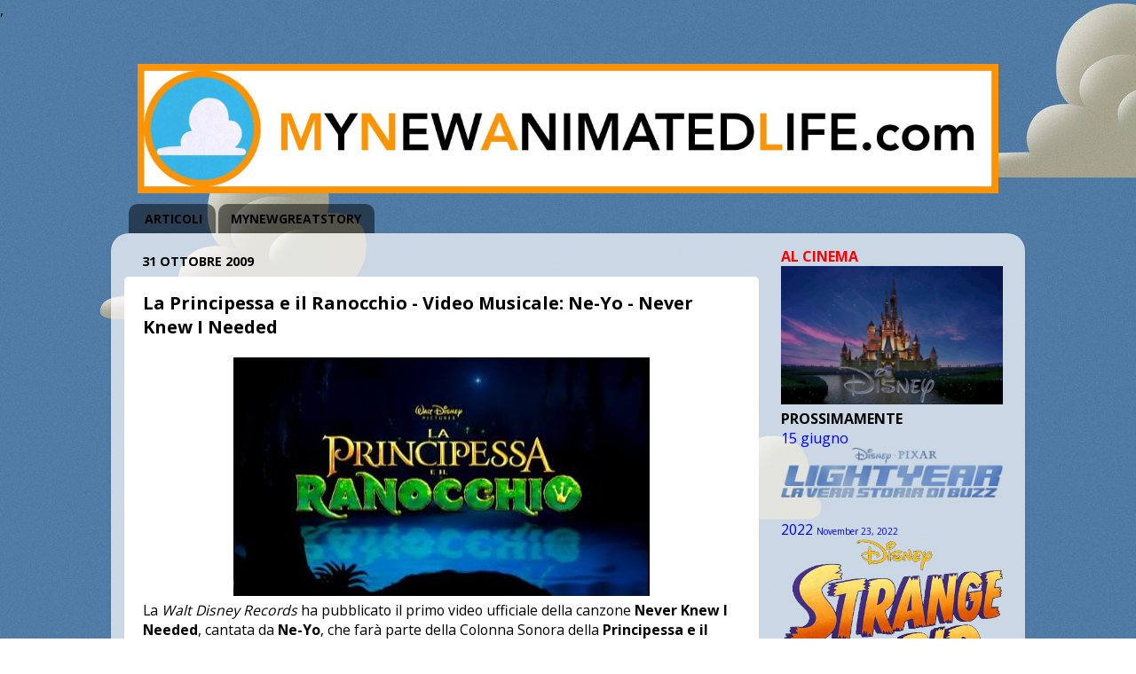

--- FILE ---
content_type: text/html; charset=UTF-8
request_url: https://www.mynewanimatedlife.com/2009/10/la-principessa-e-il-ranocchio-video.html
body_size: 14948
content:
<!DOCTYPE html>
<html class='v2' dir='ltr' xmlns='http://www.w3.org/1999/xhtml' xmlns:b='http://www.google.com/2005/gml/b' xmlns:data='http://www.google.com/2005/gml/data' xmlns:expr='http://www.google.com/2005/gml/expr'>
<head>
<link href='https://www.blogger.com/static/v1/widgets/335934321-css_bundle_v2.css' rel='stylesheet' type='text/css'/>
<meta content='summary_large_image' name='twitter:card'/>
<meta content='@profrattigan' name='twitter:site'/>
<meta content='@gabypixar' name='twitter:creator'/>
<script async='async' data-ad-client='ca-pub-7577161420622608' src='https://pagead2.googlesyndication.com/pagead/js/adsbygoogle.js'></script>
<!-- Global site tag (gtag.js) - Google Analytics -->
<script async='async' src='https://www.googletagmanager.com/gtag/js?id=UA-8426861-2'></script>
<script>
  window.dataLayer = window.dataLayer || [];
  function gtag(){dataLayer.push(arguments);}
  gtag('js', new Date());

  gtag('config', 'UA-8426861-2');
</script>
<meta content='0a9d441be372aafd54144dd46792e72f474af98c' name='B-verify'/>
<meta content='LUZlQfdRxZXtjVMEswFZap5JgN9WCpANf7Fx9mGFznE' name='google-site-verification'/>
<!-- TradeDoubler site verification 3017913 -->
<meta content='IE=EmulateIE7' http-equiv='X-UA-Compatible'/>
<meta content='width=1100' name='viewport'/>
<meta content='text/html; charset=UTF-8' http-equiv='Content-Type'/>
<meta content='blogger' name='generator'/>
<link href='https://www.mynewanimatedlife.com/favicon.ico' rel='icon' type='image/x-icon'/>
<link href='https://www.mynewanimatedlife.com/2009/10/la-principessa-e-il-ranocchio-video.html' rel='canonical'/>
<link rel="alternate" type="application/atom+xml" title="MYNEWANIMATEDLIFE.com - Atom" href="https://www.mynewanimatedlife.com/feeds/posts/default" />
<link rel="alternate" type="application/rss+xml" title="MYNEWANIMATEDLIFE.com - RSS" href="https://www.mynewanimatedlife.com/feeds/posts/default?alt=rss" />
<link rel="service.post" type="application/atom+xml" title="MYNEWANIMATEDLIFE.com - Atom" href="https://www.blogger.com/feeds/6059909809697377756/posts/default" />

<link rel="alternate" type="application/atom+xml" title="MYNEWANIMATEDLIFE.com - Atom" href="https://www.mynewanimatedlife.com/feeds/8499866909460260565/comments/default" />
<!--Can't find substitution for tag [blog.ieCssRetrofitLinks]-->
<link href='https://blogger.googleusercontent.com/img/b/R29vZ2xl/AVvXsEhO5VEGFo4C-9koPsyUoUyEk1XLUREUK3bqODhtEG0eIkhhFmArG0tCNjJZTufFbhlb_WRVCRFP2pL7JsYGQ3Jnbp-lKUNrKfc3w14wW7zYVYsOduIvIOBR5UvSIeY7ccD_xxw66rvYB9w/s640/La+Principessa+e+il+Ranocchio+-+Logo.jpg' rel='image_src'/>
<meta content='https://www.mynewanimatedlife.com/2009/10/la-principessa-e-il-ranocchio-video.html' property='og:url'/>
<meta content='La Principessa e il Ranocchio - Video Musicale: Ne-Yo - Never Knew I Needed' property='og:title'/>
<meta content='Notizie, recensioni e speciali dal mondo di intrattenimento Disney. Scopri i film al cinema, in home video, su Disney+, e le serie e videogiochi.' property='og:description'/>
<meta content='https://blogger.googleusercontent.com/img/b/R29vZ2xl/AVvXsEhO5VEGFo4C-9koPsyUoUyEk1XLUREUK3bqODhtEG0eIkhhFmArG0tCNjJZTufFbhlb_WRVCRFP2pL7JsYGQ3Jnbp-lKUNrKfc3w14wW7zYVYsOduIvIOBR5UvSIeY7ccD_xxw66rvYB9w/w1200-h630-p-k-no-nu/La+Principessa+e+il+Ranocchio+-+Logo.jpg' property='og:image'/>
<title>
La Principessa e il Ranocchio - Video Musicale: Ne-Yo - Never Knew I Needed
</title>
<link href='https://fonts.googleapis.com/css?family=Open+Sans' rel='stylesheet'/>
<style type='text/css'>@font-face{font-family:'Open Sans';font-style:normal;font-weight:400;font-stretch:100%;font-display:swap;src:url(//fonts.gstatic.com/s/opensans/v44/memvYaGs126MiZpBA-UvWbX2vVnXBbObj2OVTSKmu0SC55K5gw.woff2)format('woff2');unicode-range:U+0460-052F,U+1C80-1C8A,U+20B4,U+2DE0-2DFF,U+A640-A69F,U+FE2E-FE2F;}@font-face{font-family:'Open Sans';font-style:normal;font-weight:400;font-stretch:100%;font-display:swap;src:url(//fonts.gstatic.com/s/opensans/v44/memvYaGs126MiZpBA-UvWbX2vVnXBbObj2OVTSumu0SC55K5gw.woff2)format('woff2');unicode-range:U+0301,U+0400-045F,U+0490-0491,U+04B0-04B1,U+2116;}@font-face{font-family:'Open Sans';font-style:normal;font-weight:400;font-stretch:100%;font-display:swap;src:url(//fonts.gstatic.com/s/opensans/v44/memvYaGs126MiZpBA-UvWbX2vVnXBbObj2OVTSOmu0SC55K5gw.woff2)format('woff2');unicode-range:U+1F00-1FFF;}@font-face{font-family:'Open Sans';font-style:normal;font-weight:400;font-stretch:100%;font-display:swap;src:url(//fonts.gstatic.com/s/opensans/v44/memvYaGs126MiZpBA-UvWbX2vVnXBbObj2OVTSymu0SC55K5gw.woff2)format('woff2');unicode-range:U+0370-0377,U+037A-037F,U+0384-038A,U+038C,U+038E-03A1,U+03A3-03FF;}@font-face{font-family:'Open Sans';font-style:normal;font-weight:400;font-stretch:100%;font-display:swap;src:url(//fonts.gstatic.com/s/opensans/v44/memvYaGs126MiZpBA-UvWbX2vVnXBbObj2OVTS2mu0SC55K5gw.woff2)format('woff2');unicode-range:U+0307-0308,U+0590-05FF,U+200C-2010,U+20AA,U+25CC,U+FB1D-FB4F;}@font-face{font-family:'Open Sans';font-style:normal;font-weight:400;font-stretch:100%;font-display:swap;src:url(//fonts.gstatic.com/s/opensans/v44/memvYaGs126MiZpBA-UvWbX2vVnXBbObj2OVTVOmu0SC55K5gw.woff2)format('woff2');unicode-range:U+0302-0303,U+0305,U+0307-0308,U+0310,U+0312,U+0315,U+031A,U+0326-0327,U+032C,U+032F-0330,U+0332-0333,U+0338,U+033A,U+0346,U+034D,U+0391-03A1,U+03A3-03A9,U+03B1-03C9,U+03D1,U+03D5-03D6,U+03F0-03F1,U+03F4-03F5,U+2016-2017,U+2034-2038,U+203C,U+2040,U+2043,U+2047,U+2050,U+2057,U+205F,U+2070-2071,U+2074-208E,U+2090-209C,U+20D0-20DC,U+20E1,U+20E5-20EF,U+2100-2112,U+2114-2115,U+2117-2121,U+2123-214F,U+2190,U+2192,U+2194-21AE,U+21B0-21E5,U+21F1-21F2,U+21F4-2211,U+2213-2214,U+2216-22FF,U+2308-230B,U+2310,U+2319,U+231C-2321,U+2336-237A,U+237C,U+2395,U+239B-23B7,U+23D0,U+23DC-23E1,U+2474-2475,U+25AF,U+25B3,U+25B7,U+25BD,U+25C1,U+25CA,U+25CC,U+25FB,U+266D-266F,U+27C0-27FF,U+2900-2AFF,U+2B0E-2B11,U+2B30-2B4C,U+2BFE,U+3030,U+FF5B,U+FF5D,U+1D400-1D7FF,U+1EE00-1EEFF;}@font-face{font-family:'Open Sans';font-style:normal;font-weight:400;font-stretch:100%;font-display:swap;src:url(//fonts.gstatic.com/s/opensans/v44/memvYaGs126MiZpBA-UvWbX2vVnXBbObj2OVTUGmu0SC55K5gw.woff2)format('woff2');unicode-range:U+0001-000C,U+000E-001F,U+007F-009F,U+20DD-20E0,U+20E2-20E4,U+2150-218F,U+2190,U+2192,U+2194-2199,U+21AF,U+21E6-21F0,U+21F3,U+2218-2219,U+2299,U+22C4-22C6,U+2300-243F,U+2440-244A,U+2460-24FF,U+25A0-27BF,U+2800-28FF,U+2921-2922,U+2981,U+29BF,U+29EB,U+2B00-2BFF,U+4DC0-4DFF,U+FFF9-FFFB,U+10140-1018E,U+10190-1019C,U+101A0,U+101D0-101FD,U+102E0-102FB,U+10E60-10E7E,U+1D2C0-1D2D3,U+1D2E0-1D37F,U+1F000-1F0FF,U+1F100-1F1AD,U+1F1E6-1F1FF,U+1F30D-1F30F,U+1F315,U+1F31C,U+1F31E,U+1F320-1F32C,U+1F336,U+1F378,U+1F37D,U+1F382,U+1F393-1F39F,U+1F3A7-1F3A8,U+1F3AC-1F3AF,U+1F3C2,U+1F3C4-1F3C6,U+1F3CA-1F3CE,U+1F3D4-1F3E0,U+1F3ED,U+1F3F1-1F3F3,U+1F3F5-1F3F7,U+1F408,U+1F415,U+1F41F,U+1F426,U+1F43F,U+1F441-1F442,U+1F444,U+1F446-1F449,U+1F44C-1F44E,U+1F453,U+1F46A,U+1F47D,U+1F4A3,U+1F4B0,U+1F4B3,U+1F4B9,U+1F4BB,U+1F4BF,U+1F4C8-1F4CB,U+1F4D6,U+1F4DA,U+1F4DF,U+1F4E3-1F4E6,U+1F4EA-1F4ED,U+1F4F7,U+1F4F9-1F4FB,U+1F4FD-1F4FE,U+1F503,U+1F507-1F50B,U+1F50D,U+1F512-1F513,U+1F53E-1F54A,U+1F54F-1F5FA,U+1F610,U+1F650-1F67F,U+1F687,U+1F68D,U+1F691,U+1F694,U+1F698,U+1F6AD,U+1F6B2,U+1F6B9-1F6BA,U+1F6BC,U+1F6C6-1F6CF,U+1F6D3-1F6D7,U+1F6E0-1F6EA,U+1F6F0-1F6F3,U+1F6F7-1F6FC,U+1F700-1F7FF,U+1F800-1F80B,U+1F810-1F847,U+1F850-1F859,U+1F860-1F887,U+1F890-1F8AD,U+1F8B0-1F8BB,U+1F8C0-1F8C1,U+1F900-1F90B,U+1F93B,U+1F946,U+1F984,U+1F996,U+1F9E9,U+1FA00-1FA6F,U+1FA70-1FA7C,U+1FA80-1FA89,U+1FA8F-1FAC6,U+1FACE-1FADC,U+1FADF-1FAE9,U+1FAF0-1FAF8,U+1FB00-1FBFF;}@font-face{font-family:'Open Sans';font-style:normal;font-weight:400;font-stretch:100%;font-display:swap;src:url(//fonts.gstatic.com/s/opensans/v44/memvYaGs126MiZpBA-UvWbX2vVnXBbObj2OVTSCmu0SC55K5gw.woff2)format('woff2');unicode-range:U+0102-0103,U+0110-0111,U+0128-0129,U+0168-0169,U+01A0-01A1,U+01AF-01B0,U+0300-0301,U+0303-0304,U+0308-0309,U+0323,U+0329,U+1EA0-1EF9,U+20AB;}@font-face{font-family:'Open Sans';font-style:normal;font-weight:400;font-stretch:100%;font-display:swap;src:url(//fonts.gstatic.com/s/opensans/v44/memvYaGs126MiZpBA-UvWbX2vVnXBbObj2OVTSGmu0SC55K5gw.woff2)format('woff2');unicode-range:U+0100-02BA,U+02BD-02C5,U+02C7-02CC,U+02CE-02D7,U+02DD-02FF,U+0304,U+0308,U+0329,U+1D00-1DBF,U+1E00-1E9F,U+1EF2-1EFF,U+2020,U+20A0-20AB,U+20AD-20C0,U+2113,U+2C60-2C7F,U+A720-A7FF;}@font-face{font-family:'Open Sans';font-style:normal;font-weight:400;font-stretch:100%;font-display:swap;src:url(//fonts.gstatic.com/s/opensans/v44/memvYaGs126MiZpBA-UvWbX2vVnXBbObj2OVTS-mu0SC55I.woff2)format('woff2');unicode-range:U+0000-00FF,U+0131,U+0152-0153,U+02BB-02BC,U+02C6,U+02DA,U+02DC,U+0304,U+0308,U+0329,U+2000-206F,U+20AC,U+2122,U+2191,U+2193,U+2212,U+2215,U+FEFF,U+FFFD;}@font-face{font-family:'Open Sans';font-style:normal;font-weight:700;font-stretch:100%;font-display:swap;src:url(//fonts.gstatic.com/s/opensans/v44/memvYaGs126MiZpBA-UvWbX2vVnXBbObj2OVTSKmu0SC55K5gw.woff2)format('woff2');unicode-range:U+0460-052F,U+1C80-1C8A,U+20B4,U+2DE0-2DFF,U+A640-A69F,U+FE2E-FE2F;}@font-face{font-family:'Open Sans';font-style:normal;font-weight:700;font-stretch:100%;font-display:swap;src:url(//fonts.gstatic.com/s/opensans/v44/memvYaGs126MiZpBA-UvWbX2vVnXBbObj2OVTSumu0SC55K5gw.woff2)format('woff2');unicode-range:U+0301,U+0400-045F,U+0490-0491,U+04B0-04B1,U+2116;}@font-face{font-family:'Open Sans';font-style:normal;font-weight:700;font-stretch:100%;font-display:swap;src:url(//fonts.gstatic.com/s/opensans/v44/memvYaGs126MiZpBA-UvWbX2vVnXBbObj2OVTSOmu0SC55K5gw.woff2)format('woff2');unicode-range:U+1F00-1FFF;}@font-face{font-family:'Open Sans';font-style:normal;font-weight:700;font-stretch:100%;font-display:swap;src:url(//fonts.gstatic.com/s/opensans/v44/memvYaGs126MiZpBA-UvWbX2vVnXBbObj2OVTSymu0SC55K5gw.woff2)format('woff2');unicode-range:U+0370-0377,U+037A-037F,U+0384-038A,U+038C,U+038E-03A1,U+03A3-03FF;}@font-face{font-family:'Open Sans';font-style:normal;font-weight:700;font-stretch:100%;font-display:swap;src:url(//fonts.gstatic.com/s/opensans/v44/memvYaGs126MiZpBA-UvWbX2vVnXBbObj2OVTS2mu0SC55K5gw.woff2)format('woff2');unicode-range:U+0307-0308,U+0590-05FF,U+200C-2010,U+20AA,U+25CC,U+FB1D-FB4F;}@font-face{font-family:'Open Sans';font-style:normal;font-weight:700;font-stretch:100%;font-display:swap;src:url(//fonts.gstatic.com/s/opensans/v44/memvYaGs126MiZpBA-UvWbX2vVnXBbObj2OVTVOmu0SC55K5gw.woff2)format('woff2');unicode-range:U+0302-0303,U+0305,U+0307-0308,U+0310,U+0312,U+0315,U+031A,U+0326-0327,U+032C,U+032F-0330,U+0332-0333,U+0338,U+033A,U+0346,U+034D,U+0391-03A1,U+03A3-03A9,U+03B1-03C9,U+03D1,U+03D5-03D6,U+03F0-03F1,U+03F4-03F5,U+2016-2017,U+2034-2038,U+203C,U+2040,U+2043,U+2047,U+2050,U+2057,U+205F,U+2070-2071,U+2074-208E,U+2090-209C,U+20D0-20DC,U+20E1,U+20E5-20EF,U+2100-2112,U+2114-2115,U+2117-2121,U+2123-214F,U+2190,U+2192,U+2194-21AE,U+21B0-21E5,U+21F1-21F2,U+21F4-2211,U+2213-2214,U+2216-22FF,U+2308-230B,U+2310,U+2319,U+231C-2321,U+2336-237A,U+237C,U+2395,U+239B-23B7,U+23D0,U+23DC-23E1,U+2474-2475,U+25AF,U+25B3,U+25B7,U+25BD,U+25C1,U+25CA,U+25CC,U+25FB,U+266D-266F,U+27C0-27FF,U+2900-2AFF,U+2B0E-2B11,U+2B30-2B4C,U+2BFE,U+3030,U+FF5B,U+FF5D,U+1D400-1D7FF,U+1EE00-1EEFF;}@font-face{font-family:'Open Sans';font-style:normal;font-weight:700;font-stretch:100%;font-display:swap;src:url(//fonts.gstatic.com/s/opensans/v44/memvYaGs126MiZpBA-UvWbX2vVnXBbObj2OVTUGmu0SC55K5gw.woff2)format('woff2');unicode-range:U+0001-000C,U+000E-001F,U+007F-009F,U+20DD-20E0,U+20E2-20E4,U+2150-218F,U+2190,U+2192,U+2194-2199,U+21AF,U+21E6-21F0,U+21F3,U+2218-2219,U+2299,U+22C4-22C6,U+2300-243F,U+2440-244A,U+2460-24FF,U+25A0-27BF,U+2800-28FF,U+2921-2922,U+2981,U+29BF,U+29EB,U+2B00-2BFF,U+4DC0-4DFF,U+FFF9-FFFB,U+10140-1018E,U+10190-1019C,U+101A0,U+101D0-101FD,U+102E0-102FB,U+10E60-10E7E,U+1D2C0-1D2D3,U+1D2E0-1D37F,U+1F000-1F0FF,U+1F100-1F1AD,U+1F1E6-1F1FF,U+1F30D-1F30F,U+1F315,U+1F31C,U+1F31E,U+1F320-1F32C,U+1F336,U+1F378,U+1F37D,U+1F382,U+1F393-1F39F,U+1F3A7-1F3A8,U+1F3AC-1F3AF,U+1F3C2,U+1F3C4-1F3C6,U+1F3CA-1F3CE,U+1F3D4-1F3E0,U+1F3ED,U+1F3F1-1F3F3,U+1F3F5-1F3F7,U+1F408,U+1F415,U+1F41F,U+1F426,U+1F43F,U+1F441-1F442,U+1F444,U+1F446-1F449,U+1F44C-1F44E,U+1F453,U+1F46A,U+1F47D,U+1F4A3,U+1F4B0,U+1F4B3,U+1F4B9,U+1F4BB,U+1F4BF,U+1F4C8-1F4CB,U+1F4D6,U+1F4DA,U+1F4DF,U+1F4E3-1F4E6,U+1F4EA-1F4ED,U+1F4F7,U+1F4F9-1F4FB,U+1F4FD-1F4FE,U+1F503,U+1F507-1F50B,U+1F50D,U+1F512-1F513,U+1F53E-1F54A,U+1F54F-1F5FA,U+1F610,U+1F650-1F67F,U+1F687,U+1F68D,U+1F691,U+1F694,U+1F698,U+1F6AD,U+1F6B2,U+1F6B9-1F6BA,U+1F6BC,U+1F6C6-1F6CF,U+1F6D3-1F6D7,U+1F6E0-1F6EA,U+1F6F0-1F6F3,U+1F6F7-1F6FC,U+1F700-1F7FF,U+1F800-1F80B,U+1F810-1F847,U+1F850-1F859,U+1F860-1F887,U+1F890-1F8AD,U+1F8B0-1F8BB,U+1F8C0-1F8C1,U+1F900-1F90B,U+1F93B,U+1F946,U+1F984,U+1F996,U+1F9E9,U+1FA00-1FA6F,U+1FA70-1FA7C,U+1FA80-1FA89,U+1FA8F-1FAC6,U+1FACE-1FADC,U+1FADF-1FAE9,U+1FAF0-1FAF8,U+1FB00-1FBFF;}@font-face{font-family:'Open Sans';font-style:normal;font-weight:700;font-stretch:100%;font-display:swap;src:url(//fonts.gstatic.com/s/opensans/v44/memvYaGs126MiZpBA-UvWbX2vVnXBbObj2OVTSCmu0SC55K5gw.woff2)format('woff2');unicode-range:U+0102-0103,U+0110-0111,U+0128-0129,U+0168-0169,U+01A0-01A1,U+01AF-01B0,U+0300-0301,U+0303-0304,U+0308-0309,U+0323,U+0329,U+1EA0-1EF9,U+20AB;}@font-face{font-family:'Open Sans';font-style:normal;font-weight:700;font-stretch:100%;font-display:swap;src:url(//fonts.gstatic.com/s/opensans/v44/memvYaGs126MiZpBA-UvWbX2vVnXBbObj2OVTSGmu0SC55K5gw.woff2)format('woff2');unicode-range:U+0100-02BA,U+02BD-02C5,U+02C7-02CC,U+02CE-02D7,U+02DD-02FF,U+0304,U+0308,U+0329,U+1D00-1DBF,U+1E00-1E9F,U+1EF2-1EFF,U+2020,U+20A0-20AB,U+20AD-20C0,U+2113,U+2C60-2C7F,U+A720-A7FF;}@font-face{font-family:'Open Sans';font-style:normal;font-weight:700;font-stretch:100%;font-display:swap;src:url(//fonts.gstatic.com/s/opensans/v44/memvYaGs126MiZpBA-UvWbX2vVnXBbObj2OVTS-mu0SC55I.woff2)format('woff2');unicode-range:U+0000-00FF,U+0131,U+0152-0153,U+02BB-02BC,U+02C6,U+02DA,U+02DC,U+0304,U+0308,U+0329,U+2000-206F,U+20AC,U+2122,U+2191,U+2193,U+2212,U+2215,U+FEFF,U+FFFD;}</style>
<style id='page-skin-1' type='text/css'><!--
/*-----------------------------------------------
Blogger Template Style
Name:     Picture Window
Designer: Josh Peterson
URL:      www.noaesthetic.com
----------------------------------------------- */
/* Variable definitions
====================
<Group description="Post Title Color" selector="h3.post-title">
<Variable name="post.title.link.color" description="Link Color" type="color" default="#ff0000"/>
<Variable name="post.title.hover.color" description="Link Hover Color" type="color" default="#0000ff"/>
<Variable name="post.title.color" description="Color on Post Page" type="color" default="#ff00ff"/>
</Group>
<Variable name="keycolor" description="Main Color" type="color" default="#1a222a"/>
<Variable name="body.background" description="Body Background" type="background"
color="rgba(0, 0, 0, 0)" default="#111111 url(//themes.googleusercontent.com/image?id=1OACCYOE0-eoTRTfsBuX1NMN9nz599ufI1Jh0CggPFA_sK80AGkIr8pLtYRpNUKPmwtEa) repeat-x fixed top center"/>
<Group description="Page Text" selector="body">
<Variable name="body.font" description="Font" type="font"
default="normal normal 15px Arial, Tahoma, Helvetica, FreeSans, sans-serif"/>
<Variable name="body.text.color" description="Text Color" type="color" default="#333333"/>
</Group>
<Group description="Backgrounds" selector=".body-fauxcolumns-outer">
<Variable name="body.background.color" description="Outer Background" type="color" default="#296695"/>
<Variable name="header.background.color" description="Header Background" type="color" default="transparent"/>
<Variable name="post.background.color" description="Post Background" type="color" default="#ffffff"/>
</Group>
<Group description="Links" selector=".main-outer">
<Variable name="link.color" description="Link Color" type="color" default="#336699"/>
<Variable name="link.visited.color" description="Visited Color" type="color" default="#6699cc"/>
<Variable name="link.hover.color" description="Hover Color" type="color" default="#33aaff"/>
</Group>
<Group description="Blog Title" selector=".header h1">
<Variable name="header.font" description="Title Font" type="font"
default="normal normal 36px Arial, Tahoma, Helvetica, FreeSans, sans-serif"/>
<Variable name="header.text.color" description="Text Color" type="color" default="#ffffff" />
</Group>
<Group description="Tabs Text" selector=".tabs-inner .widget li a">
<Variable name="tabs.font" description="Font" type="font"
default="normal normal 15px Arial, Tahoma, Helvetica, FreeSans, sans-serif"/>
<Variable name="tabs.text.color" description="Text Color" type="color" default="#ffffff"/>
<Variable name="tabs.selected.text.color" description="Selected Color" type="color" default="#0000ff"/>
</Group>
<Group description="Tabs Background" selector=".tabs-outer .PageList">
<Variable name="tabs.background.color" description="Background Color" type="color" default="transparent"/>
<Variable name="tabs.selected.background.color" description="Selected Color" type="color" default="transparent"/>
<Variable name="tabs.separator.color" description="Separator Color" type="color" default="transparent"/>
</Group>
<Group description="Post Title" selector="h3.post-title, .comments h4">
<Variable name="post.title.font" description="Title Font" type="font"
default="normal normal 18px Arial, Tahoma, Helvetica, FreeSans, sans-serif"/>
</Group>
<Group description="Date Header" selector=".date-header">
<Variable name="date.header.color" description="Text Color" type="color" default="#000000"/>
</Group>
<Group description="Post" selector=".post">
<Variable name="post.footer.text.color" description="Footer Text Color" type="color" default="#999999"/>
<Variable name="post.border.color" description="Border Color" type="color" default="#dddddd"/>
</Group>
<Group description="Gadgets" selector="h2">
<Variable name="widget.title.font" description="Title Font" type="font"
default="bold normal 13px Arial, Tahoma, Helvetica, FreeSans, sans-serif"/>
<Variable name="widget.title.text.color" description="Title Color" type="color" default="#888888"/>
</Group>
<Group description="Footer" selector=".footer-outer">
<Variable name="footer.text.color" description="Text Color" type="color" default="#cccccc"/>
<Variable name="footer.widget.title.text.color" description="Gadget Title Color" type="color" default="#aaaaaa"/>
</Group>
<Group description="Footer Links" selector=".footer-outer">
<Variable name="footer.link.color" description="Link Color" type="color" default="#99ccee"/>
<Variable name="footer.link.visited.color" description="Visited Color" type="color" default="#77aaee"/>
<Variable name="footer.link.hover.color" description="Hover Color" type="color" default="#33aaff"/>
</Group>
<Variable name="content.margin" description="Content Margin Top" type="length" default="20px" min="0" max="100px"/>
<Variable name="content.padding" description="Content Padding" type="length" default="0" min="0" max="100px"/>
<Variable name="content.background" description="Content Background" type="background"
default="transparent none repeat scroll top left"/>
<Variable name="content.border.radius" description="Content Border Radius" type="length" default="0" min="0" max="100px"/>
<Variable name="content.shadow.spread" description="Content Shadow Spread" type="length" default="0" min="0" max="100px"/>
<Variable name="header.padding" description="Header Padding" type="length" default="0" min="0" max="100px"/>
<Variable name="header.background.gradient" description="Header Gradient" type="url"
default="none"/>
<Variable name="header.border.radius" description="Header Border Radius" type="length" default="0" min="0" max="100px"/>
<Variable name="main.border.radius.top" description="Main Border Radius" type="length" default="20px" min="0" max="100px"/>
<Variable name="footer.border.radius.top" description="Footer Border Radius Top" type="length" default="0" min="0" max="100px"/>
<Variable name="footer.border.radius.bottom" description="Footer Border Radius Bottom" type="length" default="20px" min="0" max="100px"/>
<Variable name="region.shadow.spread" description="Main and Footer Shadow Spread" type="length" default="3px" min="0" max="100px"/>
<Variable name="region.shadow.offset" description="Main and Footer Shadow Offset" type="length" default="1px" min="-50px" max="50px"/>
<Variable name="tabs.background.gradient" description="Tab Background Gradient" type="url" default="none"/>
<Variable name="tab.selected.background.gradient" description="Selected Tab Background" type="url"
default="url(//www.blogblog.com/1kt/transparent/white80.png)"/>
<Variable name="tab.background" description="Tab Background" type="background"
default="transparent url(//www.blogblog.com/1kt/transparent/black50.png) repeat scroll top left"/>
<Variable name="tab.border.radius" description="Tab Border Radius" type="length" default="10px" min="0" max="100px"/>
<Variable name="tab.first.border.radius" description="First Tab Border Radius" type="length" default="10px" min="0" max="100px"/>
<Variable name="tabs.border.radius" description="Tabs Border Radius" type="length" default="0" min="0" max="100px"/>
<Variable name="tabs.spacing" description="Tab Spacing" type="length" default=".25em" min="0" max="10em"/>
<Variable name="tabs.margin.bottom" description="Tab Margin Bottom" type="length" default="0" min="0" max="100px"/>
<Variable name="tabs.margin.sides" description="Tab Margin Sides" type="length" default="20px" min="0" max="100px"/>
<Variable name="main.background" description="Main Background" type="background"
default="transparent url(//www.blogblog.com/1kt/transparent/white80.png) repeat scroll top left"/>
<Variable name="main.padding.sides" description="Main Padding Sides" type="length" default="20px" min="0" max="100px"/>
<Variable name="footer.background" description="Footer Background" type="background"
default="transparent url(//www.blogblog.com/1kt/transparent/black50.png) repeat scroll top left"/>
<Variable name="post.margin.sides" description="Post Margin Sides" type="length" default="-20px" min="-50px" max="50px"/>
<Variable name="post.border.radius" description="Post Border Radius" type="length" default="5px" min="0" max="100px"/>
<Variable name="widget.title.text.transform" description="Widget Title Text Transform" type="string" default="uppercase"/>
<Variable name="mobile.background.overlay" description="Mobile Background Overlay" type="string"
default="transparent none repeat scroll top left"/>
<Variable name="startSide" description="Side where text starts in blog language" type="automatic" default="left"/>
<Variable name="endSide" description="Side where text ends in blog language" type="automatic" default="right"/>
*/
/* Content
----------------------------------------------- */
body {
font: normal normal 16px Open Sans;
color: #000000;
background: rgba(0, 0, 0, 0) url(//1.bp.blogspot.com/-jREaJrRizjY/WoHXBZhEsKI/AAAAAAAAB3M/ZKfm4ord2YobbIrp6UBSJ7ni46gCtyJLACK4BGAYYCw/s0/Sfondo%2Bcompleto.jpg) repeat scroll top right;
}
html body .region-inner {
min-width: 0;
max-width: 100%;
width: auto;
}
.content-outer {
font-size: 90%;
}
a:link {
text-decoration:none;
color: #0000ff;
}
a:visited {
text-decoration:none;
color: #0000ff;
}
a:hover {
text-decoration:underline;
color: #0000ff;
}
.content-outer {
background: transparent none repeat scroll top left;
-moz-border-radius: 0;
-webkit-border-radius: 0;
-goog-ms-border-radius: 0;
border-radius: 0;
-moz-box-shadow: 0 0 0 rgba(0, 0, 0, .15);
-webkit-box-shadow: 0 0 0 rgba(0, 0, 0, .15);
-goog-ms-box-shadow: 0 0 0 rgba(0, 0, 0, .15);
box-shadow: 0 0 0 rgba(0, 0, 0, .15);
margin: 20px auto;
}
.content-inner {
padding: 0;
}
/* Header
----------------------------------------------- */
.header-outer {
background: rgba(0, 0, 0, 0) none repeat-x scroll top left;
_background-image: none;
color: rgba(0, 0, 0, 0);
-moz-border-radius: 0;
-webkit-border-radius: 0;
-goog-ms-border-radius: 0;
border-radius: 0;
}
.Header img, .Header #header-inner {
-moz-border-radius: 0;
-webkit-border-radius: 0;
-goog-ms-border-radius: 0;
border-radius: 0;
}
.header-inner .Header .titlewrapper,
.header-inner .Header .descriptionwrapper {
padding-left: 0;
padding-right: 0;
}
.Header h1 {
font: normal normal 36px Arial, Tahoma, Helvetica, FreeSans, sans-serif;
text-shadow: 1px 1px 3px rgba(0, 0, 0, 0.3);
}
.Header h1 a {
color: rgba(0, 0, 0, 0);
}
.Header .description {
font-size: 130%;
}
/* Tabs
----------------------------------------------- */
.tabs-inner {
margin: .5em 20px 0;
padding: 0;
}
.tabs-inner .section {
margin: 0;
}
.tabs-inner .widget ul {
padding: 0;
background: rgba(0, 0, 0, 0) none repeat scroll bottom;
-moz-border-radius: 0;
-webkit-border-radius: 0;
-goog-ms-border-radius: 0;
border-radius: 0;
}
.tabs-inner .widget li {
border: none;
}
.tabs-inner .widget li a {
display: inline-block;
padding: .5em 1em;
margin-right: .25em;
color: #000000;
font: normal normal 14px Open Sans;
-moz-border-radius: 10px 10px 0 0;
-webkit-border-top-left-radius: 10px;
-webkit-border-top-right-radius: 10px;
-goog-ms-border-radius: 10px 10px 0 0;
border-radius: 10px 10px 0 0;
background: transparent url(//www.blogblog.com/1kt/transparent/black50.png) repeat scroll top left;
border-right: 1px solid rgba(0, 0, 0, 0);
}
.tabs-inner .widget li:first-child a {
padding-left: 1.25em;
-moz-border-radius-topleft: 10px;
-moz-border-radius-bottomleft: 0;
-webkit-border-top-left-radius: 10px;
-webkit-border-bottom-left-radius: 0;
-goog-ms-border-top-left-radius: 10px;
-goog-ms-border-bottom-left-radius: 0;
border-top-left-radius: 10px;
border-bottom-left-radius: 0;
}
.tabs-inner .widget li.selected a,
.tabs-inner .widget li a:hover {
position: relative;
z-index: 1;
background: rgba(0, 0, 0, 0) url(//www.blogblog.com/1kt/transparent/white80.png) repeat scroll bottom;
color: #000000;
-moz-box-shadow: 0 0 3px rgba(0, 0, 0, .15);
-webkit-box-shadow: 0 0 3px rgba(0, 0, 0, .15);
-goog-ms-box-shadow: 0 0 3px rgba(0, 0, 0, .15);
box-shadow: 0 0 3px rgba(0, 0, 0, .15);
}
/* Headings
----------------------------------------------- */
h2 {
font: normal bold 100% Open Sans;
text-transform: uppercase;
color: #ff0000;
margin: .5em 0;
}
/* Main
----------------------------------------------- */
.main-outer {
background: transparent url(//www.blogblog.com/1kt/transparent/white80.png) repeat scroll top left;
-moz-border-radius: 20px 20px 0 0;
-webkit-border-top-left-radius: 20px;
-webkit-border-top-right-radius: 20px;
-webkit-border-bottom-left-radius: 0;
-webkit-border-bottom-right-radius: 0;
-goog-ms-border-radius: 20px 20px 0 0;
border-radius: 20px 20px 0 0;
-moz-box-shadow: 0 1px 3px rgba(0, 0, 0, .15);
-webkit-box-shadow: 0 1px 3px rgba(0, 0, 0, .15);
-goog-ms-box-shadow: 0 1px 3px rgba(0, 0, 0, .15);
box-shadow: 0 1px 3px rgba(0, 0, 0, .15);
}
.main-inner {
padding: 15px 20px 20px;
}
.main-inner .column-center-inner {
padding: 0 0;
}
.main-inner .column-left-inner {
padding-left: 0;
}
.main-inner .column-right-inner {
padding-right: 0;
}
/* Posts
----------------------------------------------- */
h3.post-title {
margin: 0;
font: normal bold 20px Open Sans;
}
.comments h4 {
margin: 1em 0 0;
font: normal bold 20px Open Sans;
}
.date-header span {
color: #000000;
}
.post-outer {
background-color: #ffffff;
border: solid 1px rgba(0, 0, 0, 0);
-moz-border-radius: 5px;
-webkit-border-radius: 5px;
border-radius: 5px;
-goog-ms-border-radius: 5px;
padding: 15px 20px;
margin: 0 -20px 20px;
}
.post-body {
line-height: 1.4;
font-size: 110%;
position: relative;
}
.post-header {
margin: 0 0 1.5em;
color: #000000;
line-height: 1.6;
}
.post-footer {
margin: .5em 0 0;
color: #000000;
line-height: 1.6;
}
#blog-pager {
font-size: 140%
}
#comments .comment-author {
padding-top: 1.5em;
border-top: dashed 1px #ccc;
border-top: dashed 1px rgba(128, 128, 128, .5);
background-position: 0 1.5em;
}
#comments .comment-author:first-child {
padding-top: 0;
border-top: none;
}
.avatar-image-container {
margin: .2em 0 0;
}
/* Comments
----------------------------------------------- */
.comments .comments-content .icon.blog-author {
background-repeat: no-repeat;
background-image: url([data-uri]);
}
.comments .comments-content .loadmore a {
border-top: 1px solid #0000ff;
border-bottom: 1px solid #0000ff;
}
.comments .continue {
border-top: 2px solid #0000ff;
}
/* Widgets
----------------------------------------------- */
.widget ul, .widget #ArchiveList ul.flat {
padding: 0;
list-style: none;
}
.widget ul li, .widget #ArchiveList ul.flat li {
border-top: dashed 1px #ccc;
border-top: dashed 1px rgba(128, 128, 128, .5);
}
.widget ul li:first-child, .widget #ArchiveList ul.flat li:first-child {
border-top: none;
}
.widget .post-body ul {
list-style: disc;
}
.widget .post-body ul li {
border: none;
}
/* Footer
----------------------------------------------- */
.footer-outer {
color:rgba(0, 0, 0, 0);
background: transparent url(//www.blogblog.com/1kt/transparent/black50.png) repeat scroll top left;
-moz-border-radius: 0 0 20px 20px;
-webkit-border-top-left-radius: 0;
-webkit-border-top-right-radius: 0;
-webkit-border-bottom-left-radius: 20px;
-webkit-border-bottom-right-radius: 20px;
-goog-ms-border-radius: 0 0 20px 20px;
border-radius: 0 0 20px 20px;
-moz-box-shadow: 0 1px 3px rgba(0, 0, 0, .15);
-webkit-box-shadow: 0 1px 3px rgba(0, 0, 0, .15);
-goog-ms-box-shadow: 0 1px 3px rgba(0, 0, 0, .15);
box-shadow: 0 1px 3px rgba(0, 0, 0, .15);
}
.footer-inner {
padding: 10px 20px 20px;
}
.footer-outer a {
color: rgba(0, 0, 0, 0);
}
.footer-outer a:visited {
color: rgba(0, 0, 0, 0);
}
.footer-outer a:hover {
color: rgba(0, 0, 0, 0);
}
.footer-outer .widget h2 {
color: rgba(0, 0, 0, 0);
}
/* Mobile
----------------------------------------------- */
html body.mobile {
height: auto;
}
html body.mobile {
min-height: 480px;
background-size: 100% auto;
}
.mobile .body-fauxcolumn-outer {
background: transparent none repeat scroll top left;
}
html .mobile .mobile-date-outer, html .mobile .blog-pager {
border-bottom: none;
background: transparent url(//www.blogblog.com/1kt/transparent/white80.png) repeat scroll top left;
margin-bottom: 10px;
}
.mobile .date-outer {
background: transparent url(//www.blogblog.com/1kt/transparent/white80.png) repeat scroll top left;
}
.mobile .header-outer, .mobile .main-outer,
.mobile .post-outer, .mobile .footer-outer {
-moz-border-radius: 0;
-webkit-border-radius: 0;
-goog-ms-border-radius: 0;
border-radius: 0;
}
.mobile .content-outer,
.mobile .main-outer,
.mobile .post-outer {
background: inherit;
border: none;
}
.mobile .content-outer {
font-size: 100%;
}
.mobile-link-button {
background-color: #0000ff;
}
.mobile-link-button a:link, .mobile-link-button a:visited {
color: #ffffff;
}
.mobile-index-contents {
color: #000000;
}
.mobile .tabs-inner .PageList .widget-content {
background: rgba(0, 0, 0, 0) url(//www.blogblog.com/1kt/transparent/white80.png) repeat scroll bottom;
color: #000000;
}
.mobile .tabs-inner .PageList .widget-content .pagelist-arrow {
border-left: 2px solid rgba(0, 0, 0, 0);
}
.feed-links {
display:none;
}
h3.post-title { color:#000000; }
h3.post-title a, h3.post-title a:visited { color:#000000; }
h3.post-title a:hover { color:#000000; }
.below-entry-meta .comments {
display: none;
}
--></style>
<style id='template-skin-1' type='text/css'><!--
body {
min-width: 1030px;
}
.content-outer, .content-fauxcolumn-outer, .region-inner {
min-width: 1030px;
max-width: 1030px;
_width: 1030px;
}
.main-inner .columns {
padding-left: 0px;
padding-right: 285px;
}
.main-inner .fauxcolumn-center-outer {
left: 0px;
right: 285px;
/* IE6 does not respect left and right together */
_width: expression(this.parentNode.offsetWidth -
parseInt("0px") -
parseInt("285px") + 'px');
}
.main-inner .fauxcolumn-left-outer {
width: 0px;
}
.main-inner .fauxcolumn-right-outer {
width: 285px;
}
.main-inner .column-left-outer {
width: 0px;
right: 100%;
margin-left: -0px;
}
.main-inner .column-right-outer {
width: 285px;
margin-right: -285px;
}
#layout {
min-width: 0;
}
#layout .content-outer {
min-width: 0;
width: 800px;
}
#layout .region-inner {
min-width: 0;
width: auto;
}
--></style>
<script type='text/javascript'>
      var _gaq = _gaq || [];
      _gaq.push(['_setAccount', 'UA-8426861-2']);
                 _gaq.push(['_trackPageview']);
                 (function() {
                 var ga = document.createElement('script'); ga.type = 'text/javascript'; ga.async = true;
                 ga.src = ('https:' == document.location.protocol ? 'https://ssl' : 'http://www') + '.google-analytics.com/ga.js';
                 var s = document.getElementsByTagName('script')[0]; s.parentNode.insertBefore(ga, s);
                 })();
    </script>
<script>window._epn = {campaign:5338255900};</script>,<script src='https://epnt.ebay.com/static/epn-smart-tools.js'></script>
<link href='https://www.blogger.com/dyn-css/authorization.css?targetBlogID=6059909809697377756&amp;zx=d4d463c9-a52b-4360-9092-ede8c799f0b1' media='none' onload='if(media!=&#39;all&#39;)media=&#39;all&#39;' rel='stylesheet'/><noscript><link href='https://www.blogger.com/dyn-css/authorization.css?targetBlogID=6059909809697377756&amp;zx=d4d463c9-a52b-4360-9092-ede8c799f0b1' rel='stylesheet'/></noscript>
<meta name='google-adsense-platform-account' content='ca-host-pub-1556223355139109'/>
<meta name='google-adsense-platform-domain' content='blogspot.com'/>

<script async src="https://pagead2.googlesyndication.com/pagead/js/adsbygoogle.js?client=ca-pub-7577161420622608&host=ca-host-pub-1556223355139109" crossorigin="anonymous"></script>

<!-- data-ad-client=ca-pub-7577161420622608 -->

</head>
<body class='loading'>
<div class='navbar no-items section' id='navbar'></div>
<div class='body-fauxcolumns'>
<div class='fauxcolumn-outer body-fauxcolumn-outer'>
<div class='cap-top'>
<div class='cap-left'></div>
<div class='cap-right'></div>
</div>
<div class='fauxborder-left'>
<div class='fauxborder-right'></div>
<div class='fauxcolumn-inner'>
</div>
</div>
<div class='cap-bottom'>
<div class='cap-left'></div>
<div class='cap-right'></div>
</div>
</div>
</div>
<div class='content'>
<div class='content-fauxcolumns'>
<div class='fauxcolumn-outer content-fauxcolumn-outer'>
<div class='cap-top'>
<div class='cap-left'></div>
<div class='cap-right'></div>
</div>
<div class='fauxborder-left'>
<div class='fauxborder-right'></div>
<div class='fauxcolumn-inner'>
</div>
</div>
<div class='cap-bottom'>
<div class='cap-left'></div>
<div class='cap-right'></div>
</div>
</div>
</div>
<div class='content-outer'>
<div class='content-cap-top cap-top'>
<div class='cap-left'></div>
<div class='cap-right'></div>
</div>
<div class='fauxborder-left content-fauxborder-left'>
<div class='fauxborder-right content-fauxborder-right'></div>
<div class='content-inner'>
<header>
<div class='header-outer'>
<div class='header-cap-top cap-top'>
<div class='cap-left'></div>
<div class='cap-right'></div>
</div>
<div class='fauxborder-left header-fauxborder-left'>
<div class='fauxborder-right header-fauxborder-right'></div>
<div class='region-inner header-inner'>
<div class='header section' id='header'><div class='widget Text' data-version='1' id='Text6'>
<div class='widget-content'>
<a href="http://mynewanimatedlife.com/"><img alt="Logo" border="0" height="146" src="https://i.imgur.com/xMqekMF.jpg" width="970" / /></a>
</div>
<div class='clear'></div>
</div></div>
</div>
</div>
<div class='header-cap-bottom cap-bottom'>
<div class='cap-left'></div>
<div class='cap-right'></div>
</div>
</div>
</header>
<div class='tabs-outer'>
<div class='tabs-cap-top cap-top'>
<div class='cap-left'></div>
<div class='cap-right'></div>
</div>
<div class='fauxborder-left tabs-fauxborder-left'>
<div class='fauxborder-right tabs-fauxborder-right'></div>
<div class='region-inner tabs-inner'>
<div class='tabs section' id='crosscol'><div class='widget PageList' data-version='1' id='PageList1'>
<h2>Pagine</h2>
<div class='widget-content'>
<ul>
<li>
<a href='https://www.mynewanimatedlife.com/'><b>ARTICOLI</b></a>
</li>
<li>
<a href='https://www.mynewanimatedlife.com/p/mynewgreatstory.html'><b>MYNEWGREATSTORY</b></a>
</li>
</ul>
<div class='clear'></div>
</div>
</div></div>
<div class='tabs no-items section' id='crosscol-overflow'></div>
</div>
</div>
<div class='tabs-cap-bottom cap-bottom'>
<div class='cap-left'></div>
<div class='cap-right'></div>
</div>
</div>
<div class='main-outer'>
<div class='main-cap-top cap-top'>
<div class='cap-left'></div>
<div class='cap-right'></div>
</div>
<div class='fauxborder-left main-fauxborder-left'>
<div class='fauxborder-right main-fauxborder-right'></div>
<div class='region-inner main-inner'>
<div class='columns fauxcolumns'>
<div class='fauxcolumn-outer fauxcolumn-center-outer'>
<div class='cap-top'>
<div class='cap-left'></div>
<div class='cap-right'></div>
</div>
<div class='fauxborder-left'>
<div class='fauxborder-right'></div>
<div class='fauxcolumn-inner'>
</div>
</div>
<div class='cap-bottom'>
<div class='cap-left'></div>
<div class='cap-right'></div>
</div>
</div>
<div class='fauxcolumn-outer fauxcolumn-left-outer'>
<div class='cap-top'>
<div class='cap-left'></div>
<div class='cap-right'></div>
</div>
<div class='fauxborder-left'>
<div class='fauxborder-right'></div>
<div class='fauxcolumn-inner'>
</div>
</div>
<div class='cap-bottom'>
<div class='cap-left'></div>
<div class='cap-right'></div>
</div>
</div>
<div class='fauxcolumn-outer fauxcolumn-right-outer'>
<div class='cap-top'>
<div class='cap-left'></div>
<div class='cap-right'></div>
</div>
<div class='fauxborder-left'>
<div class='fauxborder-right'></div>
<div class='fauxcolumn-inner'>
</div>
</div>
<div class='cap-bottom'>
<div class='cap-left'></div>
<div class='cap-right'></div>
</div>
</div>
<!-- corrects IE6 width calculation -->
<div class='columns-inner'>
<div class='column-center-outer'>
<div class='column-center-inner'>
<div class='main section' id='main'><div class='widget Blog' data-version='1' id='Blog1'>
<div class='blog-posts hfeed'>

                                        <div class="date-outer">
                                      
<h2 class='date-header'>
<span>
31 ottobre 2009
</span>
</h2>

                                        <div class="date-posts">
                                      
<div class='post-outer'>
<div class='post hentry uncustomized-post-template' itemprop='blogPost' itemscope='itemscope' itemtype='http://schema.org/BlogPosting'>
<meta content='https://blogger.googleusercontent.com/img/b/R29vZ2xl/AVvXsEhO5VEGFo4C-9koPsyUoUyEk1XLUREUK3bqODhtEG0eIkhhFmArG0tCNjJZTufFbhlb_WRVCRFP2pL7JsYGQ3Jnbp-lKUNrKfc3w14wW7zYVYsOduIvIOBR5UvSIeY7ccD_xxw66rvYB9w/s640/La+Principessa+e+il+Ranocchio+-+Logo.jpg' itemprop='image_url'/>
<meta content='6059909809697377756' itemprop='blogId'/>
<meta content='8499866909460260565' itemprop='postId'/>
<a name='8499866909460260565'></a>
<h3 class='post-title entry-title' itemprop='name'>
La Principessa e il Ranocchio - Video Musicale: Ne-Yo - Never Knew I Needed
</h3>
<div class='post-header'>
<div class='post-header-line-1'></div>
</div>
<div class='post-body entry-content' id='post-body-8499866909460260565' itemprop='description articleBody'>
<div class="separator" style="clear: both; text-align: center;"><a href="https://blogger.googleusercontent.com/img/b/R29vZ2xl/AVvXsEhO5VEGFo4C-9koPsyUoUyEk1XLUREUK3bqODhtEG0eIkhhFmArG0tCNjJZTufFbhlb_WRVCRFP2pL7JsYGQ3Jnbp-lKUNrKfc3w14wW7zYVYsOduIvIOBR5UvSIeY7ccD_xxw66rvYB9w/s1600-h/La+Principessa+e+il+Ranocchio+-+Logo.jpg" imageanchor="1" style="margin-left: 1em; margin-right: 1em;"><img border="0" src="https://blogger.googleusercontent.com/img/b/R29vZ2xl/AVvXsEhO5VEGFo4C-9koPsyUoUyEk1XLUREUK3bqODhtEG0eIkhhFmArG0tCNjJZTufFbhlb_WRVCRFP2pL7JsYGQ3Jnbp-lKUNrKfc3w14wW7zYVYsOduIvIOBR5UvSIeY7ccD_xxw66rvYB9w/s640/La+Principessa+e+il+Ranocchio+-+Logo.jpg" /></a><br />
</div>La <i>Walt Disney Records</i> ha pubblicato il primo video ufficiale della canzone <b>Never Knew I Needed</b>, cantata da <b>Ne-Yo</b>, che farà parte della Colonna Sonora della <b>Principessa e il Ranocchio</b>, in uscita il 24 Novembre negli Stati Uniti, <a href="http://mynewanimatedlife.blogspot.com/2009/10/la-principessa-e-il-ranocchio-la.html" style="color: blue;">qui i dettagli</a>.<br />
<br />
<div style="color: red; text-align: center;">Ne-Yo - Never Knew I Needed<br />
</div><div style="text-align: center;"><object height="320" width="540"><param name="movie" value="//www.youtube.com/v/KpyHLiCP37U&amp;hl=it&amp;fs=1&amp;rel=0"></param><param name="allowFullScreen" value="true"></param><param name="allowscriptaccess" value="always"></param><embed src="//www.youtube.com/v/KpyHLiCP37U&amp;hl=it&amp;fs=1&amp;rel=0" type="application/x-shockwave-flash" allowscriptaccess="always" allowfullscreen="true" width="540" height="320"></embed></object><br />
</div><div style="text-align: center;">Download Video (<a href="//youtube.com/get_video?video_id=KpyHLiCP37U&amp;t=vjVQa1PpcFODxJ1IrbohjZkShWsy-6WfCHni1Xz9kbY%3D">FLV</a>) (<a href="//youtube.com/get_video?video_id=KpyHLiCP37U&amp;t=vjVQa1PpcFN3iUfBEg-oX3zNny9uyFekY3k42azyj3Y%3D&amp;fmt=18">MP4</a>)<br />
</div><div style="text-align: center;"><br />
</div><a href="//2.bp.blogspot.com/_boOnWvQBZWQ/StezlYenpUI/AAAAAAAAAPM/RCB-_vYSbHw/s1600-h/2.jpg" onblur="try {parent.deselectBloggerImageGracefully();} catch(e) {}"><img alt="" border="0" id="BLOGGER_PHOTO_ID_5392976533606868290" src="//2.bp.blogspot.com/_boOnWvQBZWQ/StezlYenpUI/AAAAAAAAAPM/RCB-_vYSbHw/s400/2.jpg" style="cursor: pointer; float: left; height: 200px; margin: 0pt 10px 10px 0pt; width: 128px;"></a><span style="color: black; font-style: italic;">"Walt Disney Pictures presenta il musical La Principessa e il Ranocchio, una commedia d'animazione ambientata nella magnifica città di New Orleans. Dai creatori de La sirenetta e Aladdin arriva una versione moderna di un racconto classico, che vede protagonista una bella ragazza di nome Tiana, un principe ranocchio che vuole disperatamente essere di nuovo umano e un bacio del destino che li porta entrambi a vivere un'avventura incredibile tra le mistiche paludi della Louisiana."</span><br />
<br />
<br />
<div style="text-align: left;"><a href="http://mynewanimatedlife.blogspot.com/search/label/The%20Princess%20and%20the%20Frog" style="color: #000099;">La Principessa e il Ranocchio (The Princess and the Frog)</a> è prodotto dalla Walt Disney Animation Studios e distibuito dalla Walt Disney Pictures e uscirà il 18 Dicembre 2009 in Italia.<br />
</div><div style="text-align: left;">Il film è diretto da Ron Clements e John Musker e doppiato in originale da Anika Noni Rose, Keith David e Jenifer Lewis.<br />
</div>La Colonna Sonora è composta da Randy Newman.
<div style='clear: both;'></div>
</div>
<div class='post-footer'>
<div class='post-footer-line post-footer-line-1'>
<span class='post-author vcard'>
Scritto da
<span class='fn' itemprop='author' itemscope='itemscope' itemtype='http://schema.org/Person'>
<span itemprop='name'>
Gabriele
</span>
</span>
</span>
<span class='post-timestamp'>
</span>
<span class='reaction-buttons'>
</span>
<span class='post-comment-link'>
</span>
<span class='post-backlinks post-comment-link'>
</span>
<span class='post-icons'>
</span>
<div class='post-share-buttons goog-inline-block'>
</div>
</div>
<div class='post-footer-line post-footer-line-2'>
<span class='post-labels'>
#
<a href='https://www.mynewanimatedlife.com/search/label/Anika%20Noni%20Rose' rel='tag'>
Anika Noni Rose</a>,
                                            
<a href='https://www.mynewanimatedlife.com/search/label/Animazione' rel='tag'>
Animazione</a>,
                                            
<a href='https://www.mynewanimatedlife.com/search/label/John%20Musker' rel='tag'>
John Musker</a>,
                                            
<a href='https://www.mynewanimatedlife.com/search/label/Randy%20Newman' rel='tag'>
Randy Newman</a>,
                                            
<a href='https://www.mynewanimatedlife.com/search/label/Ron%20Clements' rel='tag'>
Ron Clements</a>,
                                            
<a href='https://www.mynewanimatedlife.com/search/label/The%20Princess%20and%20the%20Frog' rel='tag'>
The Princess and the Frog</a>,
                                            
<a href='https://www.mynewanimatedlife.com/search/label/Video%20Musicali' rel='tag'>
Video Musicali</a>,
                                            
<a href='https://www.mynewanimatedlife.com/search/label/Walt%20Disney%20Animation%20Studios' rel='tag'>
Walt Disney Animation Studios</a>
</span>
</div>
<div class='post-footer-line post-footer-line-3'>
<span class='post-location'>
</span>
</div>
</div>
</div>
<div class='comments' id='comments'>
<a name='comments'></a>
<div id='backlinks-container'>
<div id='Blog1_backlinks-container'>
</div>
</div>
</div>
</div>

                                      </div></div>
                                    
</div>
<div class='blog-pager' id='blog-pager'>
<span id='blog-pager-newer-link'>
<a class='blog-pager-newer-link' href='https://www.mynewanimatedlife.com/2009/10/robert-zemeckis-conferma-la-produzione.html' id='Blog1_blog-pager-newer-link' title='Post più recente'>
                                        Articoli successivi
                                      </a>
</span>
<span id='blog-pager-older-link'>
<a class='blog-pager-older-link' href='https://www.mynewanimatedlife.com/2009/10/la-principessa-e-il-ranocchio-ecco-i.html' id='Blog1_blog-pager-older-link' title='Post più vecchio'>
                                        Articoli precedenti
                                      </a>
</span>
</div>
<div class='clear'></div>
<div class='post-feeds'>
</div>
</div><div class='widget HTML' data-version='1' id='HTML3'>
<script type='text/javascript'>
                var disqus_shortname = 'mynewanimatedlife';
                var disqus_blogger_current_url = "https://www.mynewanimatedlife.com/2009/10/la-principessa-e-il-ranocchio-video.html";
                if (!disqus_blogger_current_url.length) {
                    disqus_blogger_current_url = "https://www.mynewanimatedlife.com/2009/10/la-principessa-e-il-ranocchio-video.html";
                }
                var disqus_blogger_homepage_url = "https://www.mynewanimatedlife.com/";
                var disqus_blogger_canonical_homepage_url = "https://www.mynewanimatedlife.com/";
            </script>
<style type='text/css'>
                    #comments {display:none;}
                </style>
<script type='text/javascript'>
                    (function() {
                        var bloggerjs = document.createElement('script');
                        bloggerjs.type = 'text/javascript';
                        bloggerjs.async = true;
                        bloggerjs.src = '//'+disqus_shortname+'.disqus.com/blogger_item.js';
                        (document.getElementsByTagName('head')[0] || document.getElementsByTagName('body')[0]).appendChild(bloggerjs);
                    })();
                </script>
<style type='text/css'>
                    .post-comment-link { visibility: hidden; }
                </style>
<script type='text/javascript'>
                (function() {
                    var bloggerjs = document.createElement('script');
                    bloggerjs.type = 'text/javascript';
                    bloggerjs.async = true;
                    bloggerjs.src = '//'+disqus_shortname+'.disqus.com/blogger_index.js';
                    (document.getElementsByTagName('head')[0] || document.getElementsByTagName('body')[0]).appendChild(bloggerjs);
                })();
                </script>
</div></div>
</div>
</div>
<div class='column-left-outer'>
<div class='column-left-inner'>
<aside>
</aside>
</div>
</div>
<div class='column-right-outer'>
<div class='column-right-inner'>
<aside>
<div class='sidebar section' id='sidebar-right-1'><div class='widget Text' data-version='1' id='Text2'>
<div class='widget-content'>
<div><b><span style="color: red; font-size: medium;">AL CINEMA</span></b></div><img alt="Disney" border="0" height="156" src="https://i.imgur.com/hhKz3mU.gif" style="font-size: 100%;" width="250" /><div><b><span style="font-size: medium;">PROSSIMAMENTE</span></b></div><div style="font-weight: normal;"><span style="font-weight: normal;"><span style="color: blue; font-size: medium; font-weight: normal;">15 giugno</span></span></div><div style="font-weight: normal;"><img alt="Lightyear - La vera storia di Buzz" border="0" height="56" src="https://i.imgur.com/lYwkSZB.png" style="font-size: 100%;" width="250" /><div><br /></div><div><span style="color: blue; font-size: medium;">2022</span><span style="color: blue; font-size: 16px;">&nbsp;</span><span style="color: blue; font-size: x-small;">November 23, 2022</span></div><div style="font-weight: normal;"><img alt="Strange World" border="0" height="199" src="https://i.imgur.com/b6tURqE.png" style="font-size: 100%;" width="250" /><div><br /></div><div><div><span><span style="color: blue; font-size: medium;">2023</span><span style="color: blue; font-size: 16px;">&nbsp;</span><span style="color: blue; font-size: x-small;">March 10, 2023</span></span></div><img alt="Haunted Mansion" border="0" height="167" src="https://i.imgur.com/r6kquW4.png" style="font-size: 100%;" width="250" /></div><div><br /></div><div><div><span><span style="color: blue; font-size: medium;">2023</span><span style="color: blue; font-size: 16px;"> </span><span style="color: blue; font-size: x-small;">May 26, 2023</span></span></div><div><img alt="La sirenetta" border="0" height="149" src="https://i.imgur.com/TY6YHJz.png" width="250" /></div></div><div><br /></div><div><div><span><span style="color: blue; font-size: medium;">2023</span><span style="color: blue; font-size: 16px;"> </span><span style="color: blue; font-size: x-small;">June 16, 2023</span></span></div><div><img alt="Elemental" border="0" height="78" src="https://i.imgur.com/3CTd0yc.png" style="font-size: 100%;" width="250" /></div></div></div></div>
</div>
<div class='clear'></div>
</div><div class='widget HTML' data-version='1' id='HTML16'>
<div class='widget-content'>
<div><b><span style="color: red; font-size: medium;">IN STREAMING SU</span></b></div><a href="http://disneyplus.it/" style="font-style: normal; font-weight: normal;"><img alt="Disney+" border="0" height="139" src="https://i.imgur.com/B3ALdzU.gif" width="250" /></a><div style="font-style: normal; font-weight: normal;"><b><img alt="FILM" border="0" height="21" src="https://i.imgur.com/0DYq1n4.png" width="100" /></b></div><div style="font-style: normal;"><b><span style="font-size: medium;">ULTIME USCITE</span></b></div><div style="font-style: normal;"><div style="font-style: normal; font-weight: normal;"><img alt="Sneakerella" border="0" height="43" src="https://i.imgur.com/vGc5Ytb.png" style="font-weight: normal;" width="250" /></div><div style="font-style: normal; font-weight: normal;"><br /></div><div style="font-style: normal; font-weight: normal;"><img alt="Cip e Ciop agenti speciali" border="0" height="123" src="https://i.imgur.com/1V4OP0t.png" style="font-weight: normal;" width="250" /></div></div><div style="font-style: normal; font-weight: normal;"><br /></div><div style="font-style: normal; font-weight: normal;"><b size="3"><span style="font-size: medium;">PROSSIMAMENTE</span></b></div><div style="font-style: normal;"><span><span style="color: blue; font-size: medium;">3 giugno</span></span></div><div style="font-style: normal; font-weight: normal;"><img alt="Hollywood Stargirl" border="0" height="179" src="https://i.imgur.com/rTfAITz.png" style="font-weight: normal;" width="250" /></div><div style="font-style: normal; font-weight: normal;"><br /></div><div><span><span style="color: blue; font-size: medium;">24 giugno</span></span></div><div style="font-style: normal; font-weight: normal;"><img alt="Rise - La vera storia di Antetokounmpo" border="0" height="151" src="https://i.imgur.com/6DRaXZe.png" style="font-weight: normal;" width="250" /></div><div style="font-style: normal; font-weight: normal;"><br /></div><div style="font-style: normal; font-weight: normal;"><div><span><span style="color: blue; font-size: medium;">15 luglio</span></span></div><div><span style="font-size: small;"><span><img alt="Zombies 3" border="0" height="219" src="https://i.imgur.com/k9bp4Sp.png" style="font-weight: normal;" width="250" /></span></span></div><div><span style="font-size: small;"><span style="color: blue;"><br /></span></span></div><div><span><span style="color: blue; font-size: medium;">30 settembre</span></span></div><div><span style="font-size: small;"><span><img alt="Hocus Pocus 2" border="0" height="125" src="https://i.imgur.com/9EsQCEz.png" style="font-weight: normal;" width="250" /></span></span></div><div><br /></div></div><div style="font-style: normal; font-weight: normal;"><b size="3"><img alt="CORTI" border="0" height="29" src="https://i.imgur.com/KNCHykU.png" width="100" /></b></div><div style="font-style: normal;"><b><span style="font-size: medium;">PROSSIMAMENTE</span></b></div><div style="font-style: normal;"><div><span><span style="color: blue; font-size: medium;">15 luglio</span></span></div><div><span style="font-size: small;"><span><img alt="Baymax!" border="0" height="102" src="https://i.imgur.com/m8Ccnml.png" style="font-weight: normal;" width="250" /></span></span></div></div><div style="font-weight: normal;"><br /></div><div><div style="font-style: normal; font-weight: normal;"><b><img alt="SERIE" border="0" height="20" src="https://i.imgur.com/qXC5kLz.png" width="100" /></b></div><div style="font-style: normal;"><b><span style="font-size: medium;">PROSSIMAMENTE</span></b></div></div><div style="font-style: normal;"><div><span><span style="color: blue; font-size: medium;">27 luglio</span></span></div><div><span style="font-size: small;"><span style="color: blue;"><img alt="High School Musical: The Musical - La serie" border="0" height="141" src="https://i.imgur.com/UEXjDHK.png" style="caret-color: rgb(0, 0, 0); color: black;" width="250" /></span></span></div><div><span style="font-size: small;"><span style="color: blue;"><img alt="Terza Stagione" border="0" height="21" src="https://i.imgur.com/Zx9EC92.png" style="caret-color: rgb(0, 0, 0); color: black;" width="100" /></span></span></div></div>
</div>
<div class='clear'></div>
</div><div class='widget HTML' data-version='1' id='HTML4'>
<div class='widget-content'>
<span style="color: red; font-size: medium;"><b>IN HOME VIDEO</b></span>
<img alt="Disney Home Video" border="0" height="187" src="https://i.imgur.com/IN0nsYP.gif" width="250" />
<span style="font-size: medium;"><b>ULTIME USCITE</b></span><br />
<iframe sandbox="allow-popups allow-scripts allow-modals allow-forms allow-same-origin" style="width:120px;height:240px;" marginwidth="0" marginheight="0" scrolling="no" frameborder="0" src="//rcm-eu.amazon-adsystem.com/e/cm?lt1=_blank&bc1=000000&IS2=1&bg1=FFFFFF&fc1=000000&lc1=0000FF&t=myne00-21&language=it_IT&o=29&p=8&l=as4&m=amazon&f=ifr&ref=as_ss_li_til&asins=B09XRJ3743&linkId=bfba77163830f8862c3c2f3ec926c6e3"></iframe><iframe sandbox="allow-popups allow-scripts allow-modals allow-forms allow-same-origin" style="width:120px;height:240px;" marginwidth="0" marginheight="0" scrolling="no" frameborder="0" src="//rcm-eu.amazon-adsystem.com/e/cm?lt1=_blank&bc1=000000&IS2=1&bg1=FFFFFF&fc1=000000&lc1=0000FF&t=myne00-21&language=it_IT&o=29&p=8&l=as4&m=amazon&f=ifr&ref=as_ss_li_til&asins=B09XRMH7DS&linkId=20cefa6f5f36233d78429a8e8a4fe899"></iframe><iframe sandbox="allow-popups allow-scripts allow-modals allow-forms allow-same-origin" style="width:120px;height:240px;" marginwidth="0" marginheight="0" scrolling="no" frameborder="0" src="//rcm-eu.amazon-adsystem.com/e/cm?lt1=_blank&bc1=000000&IS2=1&bg1=FFFFFF&fc1=000000&lc1=0000FF&t=myne00-21&language=it_IT&o=29&p=8&l=as4&m=amazon&f=ifr&ref=as_ss_li_til&asins=B09XRMRRG6&linkId=96294a492fac0e42f9d27984e5d4c174"></iframe><iframe sandbox="allow-popups allow-scripts allow-modals allow-forms allow-same-origin" style="width:120px;height:240px;" marginwidth="0" marginheight="0" scrolling="no" frameborder="0" src="//rcm-eu.amazon-adsystem.com/e/cm?lt1=_blank&bc1=000000&IS2=1&bg1=FFFFFF&fc1=000000&lc1=0000FF&t=myne00-21&language=it_IT&o=29&p=8&l=as4&m=amazon&f=ifr&ref=as_ss_li_til&asins=B09P96Q9FR&linkId=6241805ee788e83828aa20d5086ccbbd"></iframe><iframe sandbox="allow-popups allow-scripts allow-modals allow-forms allow-same-origin" style="width:120px;height:240px;" marginwidth="0" marginheight="0" scrolling="no" frameborder="0" src="//rcm-eu.amazon-adsystem.com/e/cm?lt1=_blank&bc1=000000&IS2=1&bg1=FFFFFF&fc1=000000&lc1=0000FF&t=myne00-21&language=it_IT&o=29&p=8&l=as4&m=amazon&f=ifr&ref=as_ss_li_til&asins=B09P96MPVJ&linkId=0bab741cc37cc653a98c1383e7ded01c"></iframe><iframe sandbox="allow-popups allow-scripts allow-modals allow-forms allow-same-origin" style="width:120px;height:240px;" marginwidth="0" marginheight="0" scrolling="no" frameborder="0" src="//rcm-eu.amazon-adsystem.com/e/cm?lt1=_blank&bc1=000000&IS2=1&bg1=FFFFFF&fc1=000000&lc1=0000FF&t=myne00-21&language=it_IT&o=29&p=8&l=as4&m=amazon&f=ifr&ref=as_ss_li_til&asins=B09P97MKNB&linkId=3e026f6b89b98b9ca6f53c719aa2aa3e"></iframe>
</div>
<div class='clear'></div>
</div><div class='widget Text' data-version='1' id='Text4'>
<div class='widget-content'>
<span style="color: red; font-size: medium;"><b>SU CONSOLE E APP</b></span><div><img alt="Disney Interactive" border="0" height="187" src="https://i.imgur.com/K1qiYEA.gif" style="font-size: 100%;" width="250" /></div><div><b><span style="font-size: medium;">ULTIMA USCITA</span></b></div><div><div><b size="3"><img alt="Disney Melee Mania" border="0" height="250" src="https://i.imgur.com/Q4bARmk.png" style="font-size: 16px; font-weight: normal;" width="250" /></b><br /></div><div style="text-align: center;"><b size="3"><img alt="Apple Arcade" border="0" height="30" src="https://i.imgur.com/hDqrWtn.png" style="font-size: 16px; font-weight: 400;" width="30" /></b></div><div><b size="3"><br /></b></div><div><b><span style="font-size: medium;">PROSSIMAMENTE</span></b></div><div></div>
<div><span style="color: #2b00fe; font-size: medium;">23 giugno</span></div><img alt="Disney Mirrorverse" border="0" height="57" src="https://i.imgur.com/619T3AF.png" style="font-size: 100%;" width="250" /></div><div><div style="text-align: center;"><img alt="App Store" border="0" height="30" src="https://i.imgur.com/bLZ7vek.png" style="font-size: 16px;" width="30" /><img alt="Play Store" border="0" height="30" src="https://i.imgur.com/AEAEUjn.png" style="font-size: 16px;" width="30" /></div><div><br /></div><div><span style="color: #2b00fe; font-size: medium;">2022</span></div><div><img alt="Speedstorm" border="0" height="50" src="https://i.imgur.com/nt17PKg.png" style="font-size: 16px;" width="250" /></div><div style="text-align: center;"><b size="3"><img alt="Playstation" border="0" height="30" src="https://i.imgur.com/22IzD2F.png" style="font-size: 16px; font-weight: normal;" width="30" /><b size="3"><img alt="Xbox" border="0" height="30" src="https://i.imgur.com/CNpaxQv.png" style="font-size: 16px; font-weight: normal;" width="30" /><b size="3"><img alt="Nintendo Switch" border="0" height="30" src="https://i.imgur.com/W5sPB91.png" style="font-size: 16px; font-weight: normal;" width="30" /><b size="3"><img alt="Windows" border="0" height="30" src="https://i.imgur.com/AjVwDzE.png" style="font-size: 16px; font-weight: normal;" width="30" /></b></b></b></b></div><div><span style="color: #2b00fe; font-size: medium;"><br /></span></div><div><span style="color: #2b00fe; font-size: medium;">2023</span></div><div style="text-align: left;"><img alt="Dreamlight Valley" border="0" height="91" src="https://i.imgur.com/JwRBOj7.png" style="font-size: 16px;" width="250" /></div></div><div style="text-align: center;"><b size="3"><img alt="Playstation" border="0" height="30" src="https://i.imgur.com/22IzD2F.png" style="font-size: 16px; font-weight: normal;" width="30" /><b size="3"><img alt="Xbox" border="0" height="30" src="https://i.imgur.com/CNpaxQv.png" style="font-size: 16px; font-weight: normal;" width="30" /><b size="3"><img alt="Nintendo Switch" border="0" height="30" src="https://i.imgur.com/W5sPB91.png" style="font-size: 16px; font-weight: normal;" width="30" /><b size="3"><img alt="Windows" border="0" height="30" src="https://i.imgur.com/AjVwDzE.png" style="font-size: 16px; font-weight: normal;" width="30" /><b size="3"><img alt="App Store" border="0" height="30" src="https://i.imgur.com/bLZ7vek.png" style="font-size: 16px; font-weight: normal;" width="30" /></b></b></b></b></b></div>
</div>
<div class='clear'></div>
</div></div>
</aside>
</div>
</div>
</div>
<div style='clear: both'></div>
<!-- columns -->
</div>
<!-- main -->
</div>
</div>
<div class='main-cap-bottom cap-bottom'>
<div class='cap-left'></div>
<div class='cap-right'></div>
</div>
</div>
<!-- content -->
</div>
</div>
<div class='content-cap-bottom cap-bottom'>
<div class='cap-left'></div>
<div class='cap-right'></div>
</div>
</div>
</div>
<script type='text/javascript'>
      window.setTimeout(function() {
        document.body.className = document.body.className.replace('loading', '');
                                                                  }, 10);
    </script>
<script type='text/javascript'>
        (function(i,s,o,g,r,a,m){i['GoogleAnalyticsObject']=r;i[r]=i[r]||function(){
        (i[r].q=i[r].q||[]).push(arguments)},i[r].l=1*new Date();a=s.createElement(o),
        m=s.getElementsByTagName(o)[0];a.async=1;a.src=g;m.parentNode.insertBefore(a,m)
        })(window,document,'script','https://www.google-analytics.com/analytics.js','ga');
        ga('create', 'UA-8426861-2', 'auto', 'blogger');
        ga('blogger.send', 'pageview');
      </script>
<!-- Go to www.addthis.com/dashboard to customize your tools -->
<script src='//s7.addthis.com/js/300/addthis_widget.js#pubid=ra-5d867dddb7c79141' type='text/javascript'></script>

<script type="text/javascript" src="https://www.blogger.com/static/v1/widgets/2028843038-widgets.js"></script>
<script type='text/javascript'>
window['__wavt'] = 'AOuZoY4yFvm-XDGH7NchtqJI4GY-itdDyQ:1769553101544';_WidgetManager._Init('//www.blogger.com/rearrange?blogID\x3d6059909809697377756','//www.mynewanimatedlife.com/2009/10/la-principessa-e-il-ranocchio-video.html','6059909809697377756');
_WidgetManager._SetDataContext([{'name': 'blog', 'data': {'blogId': '6059909809697377756', 'title': 'MYNEWANIMATEDLIFE.com', 'url': 'https://www.mynewanimatedlife.com/2009/10/la-principessa-e-il-ranocchio-video.html', 'canonicalUrl': 'https://www.mynewanimatedlife.com/2009/10/la-principessa-e-il-ranocchio-video.html', 'homepageUrl': 'https://www.mynewanimatedlife.com/', 'searchUrl': 'https://www.mynewanimatedlife.com/search', 'canonicalHomepageUrl': 'https://www.mynewanimatedlife.com/', 'blogspotFaviconUrl': 'https://www.mynewanimatedlife.com/favicon.ico', 'bloggerUrl': 'https://www.blogger.com', 'hasCustomDomain': true, 'httpsEnabled': true, 'enabledCommentProfileImages': true, 'gPlusViewType': 'FILTERED_POSTMOD', 'adultContent': false, 'analyticsAccountNumber': 'UA-8426861-2', 'encoding': 'UTF-8', 'locale': 'it', 'localeUnderscoreDelimited': 'it', 'languageDirection': 'ltr', 'isPrivate': false, 'isMobile': false, 'isMobileRequest': false, 'mobileClass': '', 'isPrivateBlog': false, 'isDynamicViewsAvailable': true, 'feedLinks': '\x3clink rel\x3d\x22alternate\x22 type\x3d\x22application/atom+xml\x22 title\x3d\x22MYNEWANIMATEDLIFE.com - Atom\x22 href\x3d\x22https://www.mynewanimatedlife.com/feeds/posts/default\x22 /\x3e\n\x3clink rel\x3d\x22alternate\x22 type\x3d\x22application/rss+xml\x22 title\x3d\x22MYNEWANIMATEDLIFE.com - RSS\x22 href\x3d\x22https://www.mynewanimatedlife.com/feeds/posts/default?alt\x3drss\x22 /\x3e\n\x3clink rel\x3d\x22service.post\x22 type\x3d\x22application/atom+xml\x22 title\x3d\x22MYNEWANIMATEDLIFE.com - Atom\x22 href\x3d\x22https://www.blogger.com/feeds/6059909809697377756/posts/default\x22 /\x3e\n\n\x3clink rel\x3d\x22alternate\x22 type\x3d\x22application/atom+xml\x22 title\x3d\x22MYNEWANIMATEDLIFE.com - Atom\x22 href\x3d\x22https://www.mynewanimatedlife.com/feeds/8499866909460260565/comments/default\x22 /\x3e\n', 'meTag': '', 'adsenseClientId': 'ca-pub-7577161420622608', 'adsenseHostId': 'ca-host-pub-1556223355139109', 'adsenseHasAds': true, 'adsenseAutoAds': true, 'boqCommentIframeForm': true, 'loginRedirectParam': '', 'view': '', 'dynamicViewsCommentsSrc': '//www.blogblog.com/dynamicviews/4224c15c4e7c9321/js/comments.js', 'dynamicViewsScriptSrc': '//www.blogblog.com/dynamicviews/6e0d22adcfa5abea', 'plusOneApiSrc': 'https://apis.google.com/js/platform.js', 'disableGComments': true, 'interstitialAccepted': false, 'sharing': {'platforms': [{'name': 'Ottieni link', 'key': 'link', 'shareMessage': 'Ottieni link', 'target': ''}, {'name': 'Facebook', 'key': 'facebook', 'shareMessage': 'Condividi in Facebook', 'target': 'facebook'}, {'name': 'Postalo sul blog', 'key': 'blogThis', 'shareMessage': 'Postalo sul blog', 'target': 'blog'}, {'name': 'X', 'key': 'twitter', 'shareMessage': 'Condividi in X', 'target': 'twitter'}, {'name': 'Pinterest', 'key': 'pinterest', 'shareMessage': 'Condividi in Pinterest', 'target': 'pinterest'}, {'name': 'Email', 'key': 'email', 'shareMessage': 'Email', 'target': 'email'}], 'disableGooglePlus': true, 'googlePlusShareButtonWidth': 0, 'googlePlusBootstrap': '\x3cscript type\x3d\x22text/javascript\x22\x3ewindow.___gcfg \x3d {\x27lang\x27: \x27it\x27};\x3c/script\x3e'}, 'hasCustomJumpLinkMessage': true, 'jumpLinkMessage': '\x3cb\x3eCONTINUA A LEGGERE....\x3c/b\x3e', 'pageType': 'item', 'postId': '8499866909460260565', 'postImageThumbnailUrl': 'https://blogger.googleusercontent.com/img/b/R29vZ2xl/AVvXsEhO5VEGFo4C-9koPsyUoUyEk1XLUREUK3bqODhtEG0eIkhhFmArG0tCNjJZTufFbhlb_WRVCRFP2pL7JsYGQ3Jnbp-lKUNrKfc3w14wW7zYVYsOduIvIOBR5UvSIeY7ccD_xxw66rvYB9w/s72-c/La+Principessa+e+il+Ranocchio+-+Logo.jpg', 'postImageUrl': 'https://blogger.googleusercontent.com/img/b/R29vZ2xl/AVvXsEhO5VEGFo4C-9koPsyUoUyEk1XLUREUK3bqODhtEG0eIkhhFmArG0tCNjJZTufFbhlb_WRVCRFP2pL7JsYGQ3Jnbp-lKUNrKfc3w14wW7zYVYsOduIvIOBR5UvSIeY7ccD_xxw66rvYB9w/s640/La+Principessa+e+il+Ranocchio+-+Logo.jpg', 'pageName': 'La Principessa e il Ranocchio - Video Musicale: Ne-Yo - Never Knew I Needed', 'pageTitle': 'MYNEWANIMATEDLIFE.com: La Principessa e il Ranocchio - Video Musicale: Ne-Yo - Never Knew I Needed', 'metaDescription': ''}}, {'name': 'features', 'data': {}}, {'name': 'messages', 'data': {'edit': 'Modifica', 'linkCopiedToClipboard': 'Link copiato negli appunti.', 'ok': 'OK', 'postLink': 'Link del post'}}, {'name': 'template', 'data': {'name': 'custom', 'localizedName': 'Personalizza', 'isResponsive': false, 'isAlternateRendering': false, 'isCustom': true}}, {'name': 'view', 'data': {'classic': {'name': 'classic', 'url': '?view\x3dclassic'}, 'flipcard': {'name': 'flipcard', 'url': '?view\x3dflipcard'}, 'magazine': {'name': 'magazine', 'url': '?view\x3dmagazine'}, 'mosaic': {'name': 'mosaic', 'url': '?view\x3dmosaic'}, 'sidebar': {'name': 'sidebar', 'url': '?view\x3dsidebar'}, 'snapshot': {'name': 'snapshot', 'url': '?view\x3dsnapshot'}, 'timeslide': {'name': 'timeslide', 'url': '?view\x3dtimeslide'}, 'isMobile': false, 'title': 'La Principessa e il Ranocchio - Video Musicale: Ne-Yo - Never Knew I Needed', 'description': 'Notizie, recensioni e speciali dal mondo di intrattenimento Disney. Scopri i film al cinema, in home video, su Disney+, e le serie e videogiochi.', 'featuredImage': 'https://blogger.googleusercontent.com/img/b/R29vZ2xl/AVvXsEhO5VEGFo4C-9koPsyUoUyEk1XLUREUK3bqODhtEG0eIkhhFmArG0tCNjJZTufFbhlb_WRVCRFP2pL7JsYGQ3Jnbp-lKUNrKfc3w14wW7zYVYsOduIvIOBR5UvSIeY7ccD_xxw66rvYB9w/s640/La+Principessa+e+il+Ranocchio+-+Logo.jpg', 'url': 'https://www.mynewanimatedlife.com/2009/10/la-principessa-e-il-ranocchio-video.html', 'type': 'item', 'isSingleItem': true, 'isMultipleItems': false, 'isError': false, 'isPage': false, 'isPost': true, 'isHomepage': false, 'isArchive': false, 'isLabelSearch': false, 'postId': 8499866909460260565}}]);
_WidgetManager._RegisterWidget('_TextView', new _WidgetInfo('Text6', 'header', document.getElementById('Text6'), {}, 'displayModeFull'));
_WidgetManager._RegisterWidget('_PageListView', new _WidgetInfo('PageList1', 'crosscol', document.getElementById('PageList1'), {'title': 'Pagine', 'links': [{'isCurrentPage': false, 'href': 'https://www.mynewanimatedlife.com/', 'id': '0', 'title': '\x3cb\x3eARTICOLI\x3c/b\x3e'}, {'isCurrentPage': false, 'href': 'https://www.mynewanimatedlife.com/p/mynewgreatstory.html', 'id': '2091550812793857513', 'title': '\x3cb\x3eMYNEWGREATSTORY\x3c/b\x3e'}], 'mobile': false, 'showPlaceholder': true, 'hasCurrentPage': false}, 'displayModeFull'));
_WidgetManager._RegisterWidget('_BlogView', new _WidgetInfo('Blog1', 'main', document.getElementById('Blog1'), {'cmtInteractionsEnabled': false, 'lightboxEnabled': true, 'lightboxModuleUrl': 'https://www.blogger.com/static/v1/jsbin/279375648-lbx__it.js', 'lightboxCssUrl': 'https://www.blogger.com/static/v1/v-css/828616780-lightbox_bundle.css'}, 'displayModeFull'));
_WidgetManager._RegisterWidget('_HTMLView', new _WidgetInfo('HTML3', 'main', document.getElementById('HTML3'), {}, 'displayModeFull'));
_WidgetManager._RegisterWidget('_TextView', new _WidgetInfo('Text2', 'sidebar-right-1', document.getElementById('Text2'), {}, 'displayModeFull'));
_WidgetManager._RegisterWidget('_HTMLView', new _WidgetInfo('HTML16', 'sidebar-right-1', document.getElementById('HTML16'), {}, 'displayModeFull'));
_WidgetManager._RegisterWidget('_HTMLView', new _WidgetInfo('HTML4', 'sidebar-right-1', document.getElementById('HTML4'), {}, 'displayModeFull'));
_WidgetManager._RegisterWidget('_TextView', new _WidgetInfo('Text4', 'sidebar-right-1', document.getElementById('Text4'), {}, 'displayModeFull'));
</script>
</body>
</html>

--- FILE ---
content_type: text/html; charset=utf-8
request_url: https://www.google.com/recaptcha/api2/aframe
body_size: 264
content:
<!DOCTYPE HTML><html><head><meta http-equiv="content-type" content="text/html; charset=UTF-8"></head><body><script nonce="VJbgcRTpbhNrsLy2nLomcQ">/** Anti-fraud and anti-abuse applications only. See google.com/recaptcha */ try{var clients={'sodar':'https://pagead2.googlesyndication.com/pagead/sodar?'};window.addEventListener("message",function(a){try{if(a.source===window.parent){var b=JSON.parse(a.data);var c=clients[b['id']];if(c){var d=document.createElement('img');d.src=c+b['params']+'&rc='+(localStorage.getItem("rc::a")?sessionStorage.getItem("rc::b"):"");window.document.body.appendChild(d);sessionStorage.setItem("rc::e",parseInt(sessionStorage.getItem("rc::e")||0)+1);localStorage.setItem("rc::h",'1769553110950');}}}catch(b){}});window.parent.postMessage("_grecaptcha_ready", "*");}catch(b){}</script></body></html>

--- FILE ---
content_type: application/javascript; charset=utf-8
request_url: https://mynewanimatedlife.disqus.com/blogger_index.js
body_size: 917
content:
(function(){

     var hasClass = function(obj,className) {
         var re = new RegExp("(^|\\s)" + className + "(\\s|$)");
         return re.test(obj.className);
     };

     var get_blog_block = function() {
         var block;
         for(var i = 0;Math.min(i,19) != 19; i++) {
             block = document.getElementById('Blog'+i);
             if (!!block) break;
         }
         return block;
     };
     var change_links = function(post) {
         var spans = post.getElementsByTagName('span');
         var anchors, changelist = [], permalink = '', tempanchor, permalink_found = false, elements;
         for(var i = 0; Math.min(i, spans.length) != (spans.length); i++) {
             if ((hasClass(spans[i], 'post-timestamp') || hasClass(spans[i], 'disqus-blogger-permalink')) && !permalink_found) {
                 anchors = spans[i].getElementsByTagName('a');
                 for (var q=0; Math.min(q, anchors.length) != (anchors.length); q++) {
                     if (hasClass(anchors[q], 'timestamp-link') || hasClass(anchors[q], 'disqus-blogger-permalink-url')) {
                         permalink = anchors[q].href;
                         permalink_found = true;
                     }
                 }
             }
             if (hasClass(spans[i], 'post-comment-link') || hasClass(spans[i], 'disqus-blogger-comment-link'))
                 changelist.push(spans[i]);
         }
         //if not found, use slower method and iterate through every element in the post
         if (!permalink_found) {
             elements = post.getElementsByTagName('*');
             for(var k = 0; k < elements.length; k++) {
                 if ((hasClass(elements[k], 'entry-title')||hasClass(elements[k], 'post-title')) && !permalink_found) {
                     anchors = elements[k].getElementsByTagName('a');
                     for (var g=0; g < anchors.length; g++) {
                         if (!!anchors[g].href) {
                             permalink = anchors[g].href;
                             permalink_found = true;
                             break;
                         }
                     }
                 }
                 if (permalink_found) break;
             }
         }

         // if we still can't find a permalink, just skip this post and call it a loss
         if (!permalink_found) {
            return;
         }

         // with blogger's country specific tld changes, we need to check to see if the permalink we grabbed
         // matches a country specific tld.  to do so, we use the blog.homepageUrl and blog.homepageCanonicalUrl
         // we set in the actual widget html to check and do a search and replace
         // if the normal url and the canonical url match, then we know there isn't a country specific tld
         if ((disqus_blogger_homepage_url && disqus_blogger_canonical_homepage_url) &&
             (disqus_blogger_homepage_url != disqus_blogger_canonical_homepage_url)) {
             // make sure that the country tld is in the permalink
             if (permalink.match(disqus_blogger_homepage_url)) {
                // switch out country specific tld for canonical normal tld
                permalink = permalink.replace(disqus_blogger_homepage_url, disqus_blogger_canonical_homepage_url);
             }
         }

         tempanchor = document.createElement('a');
         tempanchor.className = 'comment-link disqus-blogger-comment-link';
         tempanchor.href = permalink + '#disqus_thread';
         for (var j=0; Math.min(j, changelist.length) != (changelist.length); j++) {
             changelist[j].innerHTML = '';
             changelist[j].appendChild(tempanchor);
             changelist[j].style.visibility = 'visible';
         }
         //if no comment-link elements were found, append to timestamp
         if (changelist.length === 0) {
             for(var h = 0; Math.min(h, spans.length) != (spans.length); h++) {
                 if (hasClass(spans[h], 'post-timestamp') || hasClass(spans[h], 'disqus-blogger-permalink'))
                     spans[h].appendChild(tempanchor);
             }
         }
     };
     var blog_block = get_blog_block();
     if (!!blog_block) {
         var posts = blog_block.getElementsByTagName('div');
         for(var i = 0; Math.min(i, posts.length) != (posts.length); i++) {
             if (hasClass(posts[i], "hentry") || hasClass(posts[i], "post") || hasClass(posts[i], 'disqus-blogger-post'))
                 change_links(posts[i]);
         }
         (function () {
              var s = document.createElement('script'); s.async = true;
              s.src = '//'+disqus_shortname+'.disqus.com/count.js';
              (document.getElementsByTagName('HEAD')[0] || document.body).appendChild(s);
          }());
     }
 })();
